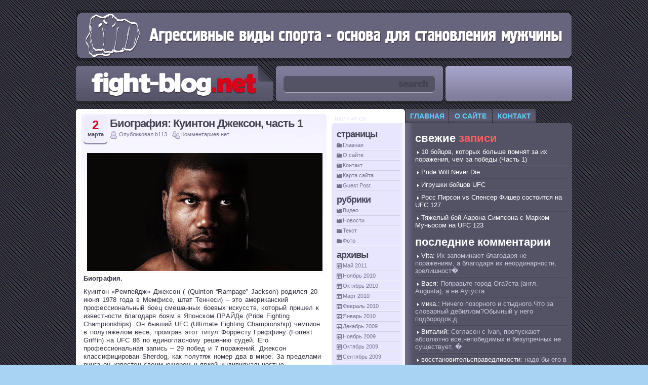

--- FILE ---
content_type: text/html; charset=utf-8
request_url: https://fight-blog.net/biografiya-quinton-jackson.html
body_size: 13542
content:
<!DOCTYPE html PUBLIC "-//W3C//DTD XHTML 1.0 Transitional//EN" "http://www.w3.org/TR/xhtml1/DTD/xhtml1-transitional.dtd">
<html xmlns="http://www.w3.org/1999/xhtml">

<head>
<meta http-equiv="Content-Type" content="text/html; charset=utf-8" />
<title>Биография: Куинтон Джексон | Fight Blog | UFC, MMA, Микс Файт (Mixfight), Бои Без Правил</title>
<meta http-equiv="Content-Type" content="text/html; charset=UTF-8" />
<meta name="robots" content="all" />
<link rel="stylesheet" type="text/css" href="https://fight-blog.net/wp-content/themes/acosmintech/style.css" />



<link rel="shortcut icon" href="https://fight-blog.net/wp-content/themes/acosmintech/favicon.ico" type="image/x-icon" />


<script type="text/javascript">
//<![CDATA[
if(typeof sIFR == "function"){
sIFR.replaceElement(named({sSelector:"#container #sidebar .sidecontent h1", sFlashSrc:"https://fight-blog.net/wp-content/themes/acosmintech/borisblack.swf", sColor:"#ffffff", sLinkColor:"#ffffff", sBgColor:"#545366", sHoverColor:"#ffffff", sWmode:"transparent" }));
};
if(typeof sIFR == "function"){
sIFR.replaceElement(named({sSelector:"#container #sidebar2content h1", sFlashSrc:"https://fight-blog.net/wp-content/themes/acosmintech/borisblack.swf", sColor:"#444352", sLinkColor:"#444352", sBgColor:"#e7e5ff", sHoverColor:"#444352", sWmode:"transparent"}));
};
//]]>
</script>

<!--[if IE 7]>
 <link rel="stylesheet" type="text/css" href="https://fight-blog.net/wp-content/themes/acosmintech/ie7.css" />
<![endif]-->



<link rel='index' title='Fight Blog | UFC, MMA, Микс Файт (Mixfight), Бои Без Правил' href='https://fight-blog.net/' />
<link rel='start' title='Федор Емельяненко. Как тренируются чемпионы' href='fedor-emelianenko-kak-treniruyutsya-chempioni.html' />
<link rel='prev' title='Результаты и видео WEC 39' href='rezultaty-i-video-wec-39.html' />
<link rel='next' title='Вандерлей Сильва хочет четвертый бой против Куинтона Джексона' href='wanderlei-silva-xochet-chetvertyj-boj-protiv-quinton-jackson.html' />


<!-- [247,407] -->
<meta name="description" content="Куинтон «Ремпейдж» Джексон ( (Quinton Rampage Jackson) родился 20 июня 1978 года в Мемфисе, штат Теннеси) – это американский профессиональный боец смешанных боевых искусств, который пришел к известности благодаря боям в Японском ПРАЙДе (Pride Fighting Championships)." />
<meta name="keywords" content="куинтон джексон quinton jackson video видео фото новости news fedor emelianenko федор емельяненко pride микс файт mixfight бои без правил единоборства fight sport спорт mma мма смешанные боевые искусства прайд ufc юфс blog блог k-1 affliction онлайн чемпион wec dream аффликшн дрим биография ,mma,pride,ufc,куинтон джексон (quinton jackson),смешанные единоборства" />

 <style type="text/css"> #panel_load {
 background:#fff;
 border:1px solid #ccc;
 opacity:1;
 padding:10px;
 position:fixed;
 left: 30px;
 top: 40px;
 color:#555;
 font-family:"Trebuchet MS",Arial,Helvetica,sans-serif;
 font-size:12px;
 text-align:center;
 z-index:100;
 box-shadow:5px 5px 5px -6px #000;
 -moz-box-shadow:5px 5px 5px -6px #000;
 -webkit-box-shadow:5px 5px 5px -6px #000;
 -khtml-box-shadow:5px 5px 5px -6px #000;
 -o-box-shadow:5px 5px 5px -6px #000;
 } </style> <link rel="stylesheet" type="text/css" href="https://fight-blog.net/wp-content/plugins/onebutton/onebutton.css" media="screen"/>



<?php // require_once($_SERVER['DOCUMENT_ROOT'].'/../head.php'); ?>

<body>
<div id="ad728"> <a href="https://fight-blog.net/"><img src="https://fight-blog.net/wp-content/themes/acosmintech/images/bannerad728.gif" alt="ad" /></a> </div>
<div id="header">
 <h1 class="logo"><a href="https://fight-blog.net/">
 Fight Blog | UFC, MMA, Микс Файт (Mixfight), Бои Без Правил <span></span></a></h1>
 <div class="search">
 <form method="get" action="https://fight-blog.net/">
 <input type="text" value="" name="s" class="searchformtop" />
 <input type="image" src="https://fight-blog.net/wp-content/themes/acosmintech/images/trans.png" class="gosearch" />
 </form>
 </div>
 <div class="rss">
 <p>

</p>

 </div>
</div>
<div id="container">

<div id="content">
 <div id="posts">
 <div class="post" id="post-1318">
 <ul class="info">
 <li class="left">
 <h2>
 2 </h2>
 <span>
 марта </span></li>
 <li class="right">
 <h1><a title="Постоянная ссылка на Биография: Куинтон Джексон, часть 1" href="biografiya-quinton-jackson.html" rel="bookmark">
 Биография: Куинтон Джексон, часть 1 </a></h1>
 <ul class="details">
 <li class="author">Опубликовал
 b113 </li>
 <li class="comments">
 Комментариев нет </li>
 </ul>
 </li>
 </ul>
 <div class="article"><?php // require($_SERVER['DOCUMENT_ROOT'].'/../before_content_ad.php'); ?>

 <p><img class="alignnone" title="Куинтон Джексон ( Quinton Rampage Jackson)" src="https://fight-blog.net/lh6/_7kZydQjEYlE/Sav-4AjKzYI/AAAAAAAAA7w/z4BHbc6sIkg/s800/quintonjacksonvt3.jpg" alt="Куинтон Джексон ( Quinton " width="465" height="233" /><br />
<strong>Биография.</strong></p>
<p>Куинтон «Ремпейдж» Джексон ( (Quinton &#8220;Rampage&#8221; Jackson) родился 20 июня 1978 года в Мемфисе, штат Теннеси) – это американский профессиональный боец смешанных боевых искусств, который пришел к известности благодаря боям в Японском ПРАЙДе (Pride Fighting Championships). Он бывший UFC (Ultimate Fighting Championship) чемпион в полутяжелом весе, проиграв этот титул Форресту Гриффину (Forrest Griffin) на UFC 86 по единогласному решению судей. Его профессиональная запись – 29 побед и 7 поражений. Джексон классифицирован Sherdog, как полутяж номер два в мире. За пределами ринга он известен своим юмором и яркой индивидуальностью.</p>
<p><span id="more-1318"></span></p>
<p><strong>Карьера в смешанных боевых искусствах</strong><br />
Имея происхождение из Мемфиса, штат США Теннеси, Куинтон «Ремпейдж» Джексон (Quinton &#8220;Rampage&#8221; Jackson) попробовал первый раз вкус боевого спорта, как борец высшей школы (Raleigh-Egypt High School), где его успешная карьера была подкреплена всеми государственными наградами. Первоначально Джексон намеревался продолжать карьеру в профессиональной борьбе после окончания высшей школы, но в конце концов прекратил напрягать силы в любительской карьере младшего колледжа, прежде чем открыл смешанные боевые искусства. Под впечатлением от успехов других борцов в MMA, Джексон решил попробовать свои собственные силы в этом спорте. Он установил впечатляющий результат в 11 побед и 1 поражение, проводя бои в разнообразных, но небольших по масштабу американских промоушенах, включая King of the Cage, Gladiator Challenge и Dangerzone.</p>
<p><strong>ПРАЙД (Pride Fighting Championships)</strong><br />
ПРАЙД принес ему настоящий успех в мире смешанных боевых искусств, а не его ранние успехи на родной земле. Войдя в 2001 году в ПРАЙД, как неизвестный сперва боец, Джексон встретился на PRIDE 15 против коллеги борца и японской суперзвезды Казуши Сакураба (Kazushi Sakuraba), который в то время был наиболее выдающимся местным бойцом. Джексон проиграл из-за удушающего сзади, но это выступление привлекло ПРАЙДовских фанатов и административное ведомство.</p>
<p>После победы над профессиональным борцом Александром Отсука (Alexander Otsuka) в бою Battlarts, Джексон бы приглашен назад на PRIDE 17, где он победил нокаутом партнера Отсуки по тренировкам, Юку Ишикава (Yuki Ishikawa). В следующем бою, Джексон был дисквалифицирован за случайный удар в пах коленом против Даиджиро Матсуи (Daijiro Matsui).</p>
<p>Затем Джексон продолжал наносить поражения Масааки Сатаке (Masaaki Satake), Игорю Вовчанчину (Igor Vovchanchyn), Кевину Ренделману (Kevin Randleman) и Михаилу Илюхину (Mikhail Illoukhine) в успешных ПРАЙД схватках. Он также сделал набеги в кикбоксинг, где победил пару раз кикбоксера Кирилла Абиди (Cyril Abidi) по правилам K-1. В 2002 году, когда ПРАЙД и К-1 менялись талантами, Джексона отправили драться с Абиди по правилам К-1. Первая схватка между Кириллом и Куинтоном была 14 июля 2002 года. Многие ожидали, что Джексона дикий стиль ударов не пройдет на К-1 ринге, полагая, что он будет оставлен позади таким дисциплинированным бойцом и ударником, как Абиди. Вместо этого, Джексон сокрушил Абиди с ударом гонга, и отправил в нокдаун Кирилла меньше, чем за минуту. Затем провел жесткий хитрый правый в подбородок Абиди, нокаутировав его только на 1:55 первого раунда.</p>
<p>Позже в этом году, Абиди хотел доказать, что его поражение необученному Джексону было не более, чем счастливая случайность, и встретился с ним в канун Нового Года на событии Inoki Bom-Ba-Ye, и снова по правилам К-1. Джексон дал повод для критики остальным людям, когда один раз победил Абиди, в этот раз дал повод не быстрым нокаутом, но по явному решению судей. Это был последний кикбоксинг-набег Джексона, так как он полностью вернулся на ММА соревнования после второй победы над Абиди.</p>
<p>Примерно в это время, Джексон начал заявлять свои намерения захватить титул ПРАЙДа в среднем весе у Вандерлея Сильвы. В первом туре Pride&#8217;s 2003 Middleweight Grand Prix, Джексон победил Murilo Bustamante разделенным решением судей. Три месяца спустя, Куинтон нанес поражение UFC бойцу Чаку Лидделлу (Chuck Liddell) в полуфинале турнира Pride Final Conflict 2003. Угол Лидделла остановил этот бой. Этот бой приблизил его к финальной схватке с Сильвой на этом турнире. Джексон дрался за первенство против Сильвы в бою, который назвали боем года различные ММА средства массовой информации. После перевода Вандерлея Сильвы в партер и нарушения, рефери поднял бойцов в стойку и затем Джексон был потрясен серией ударов коленями в голову (TKO).</p>
<p>Куинтон продолжил побеждать в ПРАЙДе таких бойцов, как Ikuhisa Minowa и Рикардо Арона (Ricardo Arona), закончив схватку мощным слэмом (slam) в бою против Рикардо и отправив его в нокаут, когда Арона захватил Джексона в очень крепкий удушающий треугольником.</p>
<p>До реванша с Сильвой, Джексон, известный своей дерзкой славой, сделал объявление о своем переходе в христианство. В бою Джексон сбил с ног Сильву в первом раунде и позже проводил тейкдауны, которые привели к серии коленями и локтями в конце раунда. Джексон провел другой тейкдаун во втором раунде, но Сильва вырвался в стойку и отправил в нокаут Джексона с помощью ударов коленями в голову во второй раз.</p>
<p>Следующие два боя Джексона были против партнеров Сильвы по тренировкам (Chute Boxe). Он выиграл разделенным решением в бою против Murilo &#8220;Ninja&#8221; Rua, но проиграл младшему брату Маурицио Руа (Mauricio Rua) согласно техническому нокауту (ТКО) в Pride&#8217;s 2005 Middleweight Grand Prix, где Руа сломал Куинтону несколько ребер в начале боя и победил футбольным ударом в голову Джексона.</p>
<p>Джексона выругали его тренеры после проигрыша Маурицио Руа. Вскоре после этого, Джексон связался с ветераном бокса и ММА тренером Juanito Ibarra, который увидел потенциал в Джексона природных способностях, но оценил его нечестивую репутацию, как гибель. После короткого разговора Джексон доверился Juanito Ibarra, обрел веру , а также организаторское и тренировочное направление своей карьеры.</p>
<p>Затем Куинтон заработал победы над Hirotaka Yokoi и Yoon Dong-Sik, перед тем, как покинул ПРАЙД.</p>
<p><strong>После Прайда (Pride)</strong><br />
16 мая 2006 года, World Fighting Alliance объявил, что Джексон подписан на мульти-бойцовский договор. Он победил Мэтта Линдланда разделенным решением на «WFA: King of the Streets» 22 июля 2006 года. «Он хороший боец», сказал Джексон. «Я тяжело тренировался. Он Олимпийский серебряный медалист. Поэтому столько уважения к нему. Я знал, что должен был довести его». Матч оказался жестким для уроженца Мемфиса, который был пойман на удушающий (guillotine choke) дважды. Куинтону удалось выбраться из удушающего оба раза и сделать слэм (slam) Линдланду несколько раз, прежде чем рассечь ему переносицу во время партера (ground and pound) на пути к победе.</p>
<p><strong>UFC карьера</strong><br />
11 декабря 2006 года, Зуффа (Zuffa), компания-учредитель UFC, объявила, что приобрела избранные активы у World Fighting Alliance, который прекратил работу, как участник их договора купли-продажи. WFA контракт Джексона был одним из тех приобретенных активов.</p>
<p>В интервью программы UFC «Inside the UFC», Джексон сказал, что это финальное время для него, чтобы вступить в организацию, и он не был там до этого из-за дружбы с UFC бойцом Тито Ортизом. Джексон сказал это, потому что Ортиз был одной из крупных звезд в UFC, и оба бойца были в одной весовой категории, он не хотел мешать.</p>
<p>Джексон дебютировал на UFC 67, где нокаутировал Марвина Истмана (Marvin Eastman), отомстив за проигрыш, когда только начинал карьеру в микс файте.</p>
<p>На UFC 71, 26 мая 2007 года, Джексон встретился с чемпионом полутяжелого веса Чаком Лидделлом (Chuck Liddell) в титульном реванше боя ПРАЙД за 2003 год. Приблизительно 90 секунд в первом раунде, и Джексон споймал Лидделла правым хуком в челюсть, который отправил Чака на маты, после чего Джексон избивал его до остановки рефери на 1:53, чтобы завоевать UFC титул полутяжа.</p>
<p>Затем Куинтон нанес поражение чемпиону Прайда во втором среднем весе Дену Хендерсону (Dan Henderson) на UFC 75, 8 сентября 2007 год, Лондон, Англия. Согласно единогласному решению, чтобы объединить два титула организаций.</p>
<p>После пребывания на «The Ultimate Fighter» и титульного боя с Форрестом Гриффином (Forrest Griffin), следующий бой Джексона был против Вандерлея Сильвы (Wanderlei Silva), единственного человека, который побил Куинтона дважды. Джексон отомстил за прошлые поражения, нокаутировав Сильву левым хуком на 3:21 в первом раунде. За эту убедительную победу он получил награду «Лучший нокаут вечера».</p>
<p><strong>The Ultimate Fighter 7</strong><br />
9 декабря 2007 года было объявлено Даной Уайт (Dana White) на шоу «Spike TV&#8217;s Video Game Awards», что Джексон будет одним из двух тренеров на «The Ultimate Fighter 7». В конце сезона, Джексон дрался с другим тренером, и претендентом номер один, Форрестом Гриффином (Forrest Griffin) на UFC 86. Во время шоу Джексон показал свой характер после того, как его бойцы несколько раз проиграли команде Форреста. В полуфинал попало только два первоначальных бойца Джексона, в то время как у Форреста было 6 бойцов, которые продвинулись. В финальном отборе команды Гриффина, Amir Sadollah побил топового бойца из команды Джексона C.B. Dollaway, с помощью болевого (armbar) в первом раунде.</p>
<p>5 июля 2008 года, он дрался с Гриффином за титул в полутяжелом весе на UFC 86. В первом раунде боя Куинтон пошатнул Гриффина двумя крепкими ударами, и вскоре после этого сделал ему нокдаун. Сила Джексона оказалась проблематичной для молодого Гриффина, так как Куинтон последовательно преследовал его в продолжение боя. В отличие от этого, Гриффин поднимал темп боя от начала и до конца, и оставался гораздо более агрессивным, чем Джексон в течение второго раунда, подключая многочисленные удары ногами, партер (mount), и проводя удары локтями в голову. В последних раундах Джексону удалось сделать тейкдаун дважды и навязать свою игру в партере, и даже осуществить свою характерную мощную бомбу. Многие обратили внимание, как Джексон показывал явный дискомфорт вследствие ударов ногами. Следующие три раунда были описаны Sherdog, как «отчасти не имеющие важных событий», поиски Джексона как бы нокаутировать, пока Гриффин выбрасывал какие мог длинные джебы, ноги и удары в корпус. Гриффину присудили победу разделенным решением со счетом 46-48, 46-48 и 46-49. Многие посчитали это неожиданным поражением. После боя, оба, Гриффин и его тренер Ренди Кутюр (Randy Couture) высказались, что они думали бой был равным. И тренер Джексона, Хуанито Ибарра (Juanito Ibarra), планировал возразить против разделенного решения с Государственной спортивной комиссией города Невады (Nevada State Athletic Commission). Однако, после разговора с комиссией по поводу жалобы, он решил не подавать документы, потому что ему сказали, что даже если счет судей будет изменен к его удовлетворению, бой все еще имеет результат в пользу выигрыша Гриффина большинством судей. Вскоре после боя, Куинтон уволил своего давнего тренера/менеджера Ибарру. Были переговоры по поводу ближайшего реванша после этого боя.</p>
<p><em>Продолжение следует&#8230;</em></p>
<?php // require($_SERVER['DOCUMENT_ROOT'].'/../after_content_ad.php'); ?><div class="onebutton"><img class="atb" src="https://fight-blog.net/wp-content/plugins/onebutton/bookmarks.png" alt="Добавить в закладки" title="Добавить в закладки"/><!--[if lte IE 6]><a href="#" class="obie"><table><tbody><tr><td><![endif]-->
<!--[if lte IE 6]></td></tr></tbody></table></a><![endif]--></div>
 <div class="tags">
 <span>Метки:</span> <a href="tag/mma.html" rel="tag">MMA</a>, <a href="tag/pride.html" rel="tag">PRIDE</a>, <a href="tag/ufc.html" rel="tag">UFC</a>, <a href="tag/quinton-jackson.html" rel="tag">Куинтон Джексон (Quinton Jackson)</a>, <a href="tag/smeshannye-edinoborstva.html" rel="tag">Смешанные единоборства</a><br /> <span>Рубрика:</span>
 <a href="category/tekst.html" title="Просмотреть все записи в Текст" rel="category tag">Текст</a>
 </div>
 </div>

 <div id="ad468">

 </div>
 <h4>Похожие записи:</h4>
 <li><a href="wanderlei-silva-xochet-chetvertyj-boj-protiv-quinton-jackson.html" rel="bookmark" title="Permanent Link: Вандерлей Сильва хочет четвертый бой против Куинтона Джексона">Вандерлей Сильва хочет четвертый бой против Куинтона Джексона</a></li><li><a href="quinton-jackson-otdajte-mne-moj-poyas-obratno.html" rel="bookmark" title="Permanent Link: Куинтон Джексон: «Отдайте мне мой пояс обратно»">Куинтон Джексон: «Отдайте мне мой пояс обратно»</a></li><li><a href="quinton-jackson-vybyvaet.html" rel="bookmark" title="Permanent Link: Куинтон Джексон выбывает">Куинтон Джексон выбывает</a></li><li><a href="quinton-jackson-schitaet-lyoto-machida-skuchnym.html" rel="bookmark" title="Permanent Link: Куинтон Джексон считает Лиото Мачиду скучным">Куинтон Джексон считает Лиото Мачиду скучным</a></li><li><a href="biografiya-quinton-jackson-chast-2-zaklyuchitelnaya.html" rel="bookmark" title="Permanent Link: Биография: Куинтон Джексон, часть 2 заключительная">Биография: Куинтон Джексон, часть 2 заключительная</a></li> <div id="comments">

 <!-- If comments are closed. -->
<p class="nocomments">Комментирование закрыто.</p>
</div>
<h6 class="formbot"></h6>
 </div>
 </div>
 <div id="sidebar2">
 <!-- don't delete this -->
 <h6 class="btop"></h6>
 <!-- don't delete this end-->
 <div id="sidebar2content">
 <h1>страницы</h1>
 <ul>
 <li><a href="https://fight-blog.net/">Главная</a></li>
 <li class="page_item page-item-2"><a href="about.html">О сайте</a></li>
<li class="page_item page-item-60"><a href="kontakt.html">Контакт</a></li>
<li class="page_item page-item-726"><a href="karta-sajta.html">Карта сайта</a></li>

<li class="page_item page-item-727"><a href="https://fight-blog.net/guest-post.html">Guest Post</a></li>
</ul>
 <h1>рубрики</h1>
 <ul>
 <li class="cat-item cat-item-3"><a href="category/video.html" title="Просмотреть все записи в рубрике Видео">Видео</a>
</li>
 <li class="cat-item cat-item-1"><a href="category/news.html" title="Просмотреть все записи в рубрике Новости">Новости</a>
</li>
 <li class="cat-item cat-item-18"><a href="category/tekst.html" title="Просмотреть все записи в рубрике Текст">Текст</a>
</li>
 <li class="cat-item cat-item-13"><a href="category/foto.html" title="Просмотреть все записи в рубрике Фото">Фото</a>
</li>
 </ul>
 <h1>архивы</h1>
 <ul class="archives">
 <li><a href='2011/05.html' title='Май 2011'>Май 2011</a></li>
 <li><a href='2010/11.html' title='Ноябрь 2010'>Ноябрь 2010</a></li>
 <li><a href='2010/10.html' title='Октябрь 2010'>Октябрь 2010</a></li>
 <li><a href='2010/03.html' title='Март 2010'>Март 2010</a></li>
 <li><a href='2010/02.html' title='Февраль 2010'>Февраль 2010</a></li>
 <li><a href='2010/01.html' title='Январь 2010'>Январь 2010</a></li>
 <li><a href='2009/12.html' title='Декабрь 2009'>Декабрь 2009</a></li>
 <li><a href='2009/11.html' title='Ноябрь 2009'>Ноябрь 2009</a></li>
 <li><a href='2009/10.html' title='Октябрь 2009'>Октябрь 2009</a></li>
 <li><a href='2009/09.html' title='Сентябрь 2009'>Сентябрь 2009</a></li>
 <li><a href='2009/08.html' title='Август 2009'>Август 2009</a></li>
 <li><a href='2009/07.html' title='Июль 2009'>Июль 2009</a></li>
 <li><a href='2009/06.html' title='Июнь 2009'>Июнь 2009</a></li>
 <li><a href='2009/05.html' title='Май 2009'>Май 2009</a></li>
 <li><a href='2009/04.html' title='Апрель 2009'>Апрель 2009</a></li>
 <li><a href='2009/03.html' title='Март 2009'>Март 2009</a></li>
 <li><a href='2009/02.html' title='Февраль 2009'>Февраль 2009</a></li>
 <li><a href='2009/01.html' title='Январь 2009'>Январь 2009</a></li>
 <li><a href='2008/12.html' title='Декабрь 2008'>Декабрь 2008</a></li>
 </ul>

 <ul></ul>
 </div>
 <!-- don't delete this -->
 <h6 class="bbot"></h6>
 <!-- don't delete this end-->
</div>
 <h6 class="conbot"></h6>
</div>
<div id="sidebar">
 <ul class="nav">
 <li><a href="https://fight-blog.net/">Главная</a></li>
 <li><a href="https://fight-blog.net/bout.html">О сайте</a></li>
 <li><a href="https://fight-blog.net/kontakt.html">Контакт</a></li>
 </ul>
 <!-- don't delete this -->
 <h6 class="btop"></h6>
 <!-- don't delete this end -->
 <div class="sidecontent"><?php // require($_SERVER['DOCUMENT_ROOT'].'/../sidebar_ad.php'); ?> <h1>свежие <span>записи</span></h1>
 <ul>
 <li><a href="10-bojcov-kotoryx-bolshe-pomnyat-za-ix-porazheniya-chem-za-pobedy-chast-1.html" rel="bookmark" title="Permanent Link: 10 бойцов, которых больше помнят за их поражения, чем за победы (Часть 1)">10 бойцов, которых больше помнят за их поражения, чем за победы (Часть 1)</a></li><li><a href="pride-will-never-die.html" rel="bookmark" title="Permanent Link: Pride Will Never Die">Pride Will Never Die</a></li><li><a href="igrushki-bojcov-ufc.html" rel="bookmark" title="Permanent Link: Игрушки бойцов UFC">Игрушки бойцов UFC</a></li><li><a href="ross-pirson-vs-spenser-fisher-sostoitsya-na-ufc-127.html" rel="bookmark" title="Permanent Link: Росс Пирсон vs Спенсер Фишер состоится на UFC 127">Росс Пирсон vs Спенсер Фишер состоится на UFC 127</a></li><li><a href="tyazhelyj-boj-aarona-simpsona-s-markom-munosom-na-ufc-123.html" rel="bookmark" title="Permanent Link: Тяжелый бой Аарона Симпсона с Марком Муньосом на UFC 123">Тяжелый бой Аарона Симпсона с Марком Муньосом на UFC 123</a></li> </ul>
 <h1>последние комментарии</h1>
 <ul>
 <li>
 <a href="10-bojcov-kotoryx-bolshe-pomnyat-za-ix-porazheniya-chem-za-pobedy-chast-1.html#comment-2101">Vita:</a>
 Их запоминают благодаря не поражениям, а благодаря их неординарности, зрелишност� </li>
 <li>
 <a href="bio-cole-miller.html#comment-2078">Вася:</a>
 Поправьте город Ога?ста (англ. Augusta), а не Аугуста. </li>
 <li>
 <a href="samye-pozornye-nokauty-v-istorii-mma.html#comment-2077">мика.:</a>
 Ничего позорного и стыдного.Что за словарный дебилизм?Обычный у него подбородок,д </li>
 <li>
 <a href="samye-pozornye-nokauty-v-istorii-mma.html#comment-2071">Виталий:</a>
 Согласен с ivan, пропускают абсолютно все,непобедимых и безупречных не существует, � </li>
 <li>
 <a href="georges-st-pierre-vazelinovyj-boec-chast-2.html#comment-2065">восстановительсправедливости:</a>
 надо бы его в жопу, пусть и с вазелином... </li>
 </ul>
 <h1>самое популярное</h1>
 <ul>
 <li><a href="mirko-krokop-mirko-cro-cop-ujdet-iz-mma-v-2009.html" title="Мирко КроКоп (Mirko Cro Cop) уйдет из MMA в 2009?">Мирко КроКоп (Mirko Cro Cop) уйдет из MMA в 2009?</a> (63)</li><li><a href="pyat-luchih-boev-fedora-emelianenko-po-versii-sherdogcom.html" title="Пять лучших боев Федора Емельяненко по версии Sherdog.com">Пять лучших боев Федора Емельяненко по версии Sherdog.com</a> (26)</li><li><a href="dana-white-ya-xotel-by-videt-fedora-emelianenko-v-ufc.html" title="Дана Уайт: «Я хотел бы видеть Федора Емеляненко в UFC» ">Дана Уайт: «Я хотел бы видеть Федора Емеляненко в UFC» </a> (18)</li><li><a href="fedor-emelyanenko-proigral-fabricio-verdumu.html" title="Федор Емельяненко проиграл Фабрицио Вердуму">Федор Емельяненко проиграл Фабрицио Вердуму</a> (11)</li><li><a href="samye-pozornye-nokauty-v-istorii-mma.html" title="Самые позорные нокауты в истории ММА">Самые позорные нокауты в истории ММА</a> (8)</li> </ul>
 <h1>организации mma</h1> <div class="textwidget"><ul>

<li>
<a href="tag/bellator.html" target="_blank">Bellator</a>
</li>

<li>
<a href="tag/dream.html" target="_blank">DREAM</a>
</li>

<li>
<a href="tag/pride.html" target="_blank">PRIDE</a>
</li>

<li>
<a href="tag/strikeforce.html" target="_blank">Strikeforce</a>
</li>


<li>
<a href="tag/ufc.html" target="_blank">UFC</a>
</li>

<li>
<a href="tag/wec.html" target="_blank">WEC</a>
</li>
</ul></div><?php // require_once($_SERVER['DOCUMENT_ROOT'].'/../sidebar.php'); ?>
 <h1>Метки</h1><div><a href='tag/affliction.html' class='tag-link-44' title='9 записей' rel="tag" style='font-size: 8.0393258426966pt;'>Affliction</a>
<a href='tag/dream.html' class='tag-link-54' title='11 записей' rel="tag" style='font-size: 8.1179775280899pt;'>DREAM</a>
<a href='tag/mma.html' class='tag-link-22' title='364 записи' rel="tag" style='font-size: 22pt;'>MMA</a>
<a href='tag/pride.html' class='tag-link-19' title='20 записей' rel="tag" style='font-size: 8.4719101123596pt;'>PRIDE</a>
<a href='tag/strikeforce.html' class='tag-link-109' title='11 записей' rel="tag" style='font-size: 8.1179775280899pt;'>Strikeforce</a>
<a href='tag/ufc.html' class='tag-link-17' title='255 записей' rel="tag" style='font-size: 17.713483146067pt;'>UFC</a>
<a href='tag/wec.html' class='tag-link-52' title='25 записей' rel="tag" style='font-size: 8.6685393258427pt;'>WEC</a>
<a href='tag/anderson-silva-anderson-silva.html' class='tag-link-40' title='29 записей' rel="tag" style='font-size: 8.8258426966292pt;'>Андерсон Силва (Anderson Silva)</a>
<a href='tag/andrej-arlovskij-andrei-arlovski.html' class='tag-link-28' title='24 записи' rel="tag" style='font-size: 8.6292134831461pt;'>Андрей Арловский (Andrei Arlovski)</a>
<a href='tag/bidzhej-penn-bj-penn.html' class='tag-link-34' title='49 записей' rel="tag" style='font-size: 9.6123595505618pt;'>БиДжей Пенн (B.J. Penn)</a>
<a href='tag/biografiya.html' class='tag-link-32' title='41 запись' rel="tag" style='font-size: 9.2977528089888pt;'>Биография</a>
<a href='tag/brok-lesnar-brock-lesnar.html' class='tag-link-61' title='10 записей' rel="tag" style='font-size: 8.0786516853933pt;'>Брок Леснар (Brock Lesnar)</a>
<a href='tag/vanderlej-silva-wanderlei-silva.html' class='tag-link-27' title='19 записей' rel="tag" style='font-size: 8.4325842696629pt;'>Вандерлей Сильва (Wanderlei Silva)</a>
<a href='tag/vitor-belfort-vitor-belfort.html' class='tag-link-36' title='9 записей' rel="tag" style='font-size: 8.0393258426966pt;'>Витор Белфорт (Vitor Belfort)</a>
<a href='tag/dana-uajt-dana-white.html' class='tag-link-41' title='24 записи' rel="tag" style='font-size: 8.6292134831461pt;'>Дана Уайт (Dana White)</a>
<a href='tag/demian-majya-demian-maia.html' class='tag-link-73' title='12 записей' rel="tag" style='font-size: 8.1573033707865pt;'>Демиан Майя (Demian Maia)</a>
<a href='tag/dan-henderson.html' class='tag-link-25' title='10 записей' rel="tag" style='font-size: 8.0786516853933pt;'>Ден Хендерсон (Dan Henderson)</a>
<a href='tag/dzho-stivenson-joe-stevenson.html' class='tag-link-59' title='10 записей' rel="tag" style='font-size: 8.0786516853933pt;'>Джо Стивенсон (Joe Stevenson)</a>
<a href='tag/dzhosh-koshchek-josh-koscheck.html' class='tag-link-55' title='13 записей' rel="tag" style='font-size: 8.1966292134831pt;'>Джош Кошчек (Josh Koscheck)</a>
<a href='tag/diego-sanchez-diego-sanchez.html' class='tag-link-57' title='18 записей' rel="tag" style='font-size: 8.3932584269663pt;'>Диего Санчез (Diego Sanchez)</a>
<a href='tag/zhorzh-sen-per-georges-st-pierre.html' class='tag-link-33' title='49 записей' rel="tag" style='font-size: 9.6123595505618pt;'>Жорж Сен-Пьер (Georges St. Pierre)</a>
<a href='tag/kejt-dzhardin-keith-jardine.html' class='tag-link-45' title='15 записей' rel="tag" style='font-size: 8.2752808988764pt;'>Кейт Джардин (Keith Jardine)</a>
<a href='tag/kenni-florian-kenny-florian.html' class='tag-link-56' title='9 записей' rel="tag" style='font-size: 8.0393258426966pt;'>Кенни Флориан (Kenny Florian)</a>
<a href='tag/quinton-jackson.html' class='tag-link-23' title='31 запись' rel="tag" style='font-size: 8.9044943820225pt;'>Куинтон Джексон (Quinton Jackson)</a>
<a href='tag/lioto-machida-lyoto-machida.html' class='tag-link-39' title='18 записей' rel="tag" style='font-size: 8.3932584269663pt;'>Лиото Мачида (Lyoto Machida)</a>
<a href='tag/majk-braun-mike-brown.html' class='tag-link-53' title='12 записей' rel="tag" style='font-size: 8.1573033707865pt;'>Майк Браун (Mike Brown)</a>
<a href='tag/mauricio-rua-mauricio-rua.html' class='tag-link-31' title='16 записей' rel="tag" style='font-size: 8.314606741573pt;'>Маурисио Руа (Mauricio Rua)</a>
<a href='tag/migel-torres-miguel-torres.html' class='tag-link-86' title='9 записей' rel="tag" style='font-size: 8.0393258426966pt;'>Мигель Торрес (Miguel Torres)</a>
<a href='tag/mirko-krokop.html' class='tag-link-21' title='17 записей' rel="tag" style='font-size: 8.3539325842697pt;'>Мирко Крокоп (Mirko Crocop)</a>
<a href='tag/nik-diaz-nick-diaz.html' class='tag-link-88' title='9 записей' rel="tag" style='font-size: 8.0393258426966pt;'>Ник Диаз (Nick Diaz)</a>
<a href='tag/nejt-markvard-nate-marquardt.html' class='tag-link-68' title='12 записей' rel="tag" style='font-size: 8.1573033707865pt;'>Нэйт Марквардт (Nate Marquardt)</a>
<a href='tag/rashad-evans-rashad-evans.html' class='tag-link-77' title='10 записей' rel="tag" style='font-size: 8.0786516853933pt;'>Рашад Эванс (Rashad Evans)</a>
<a href='tag/ring-devushki.html' class='tag-link-42' title='16 записей' rel="tag" style='font-size: 8.314606741573pt;'>Ринг-девушки</a>
<a href='tag/rich-franklin-rich-franklin.html' class='tag-link-29' title='12 записей' rel="tag" style='font-size: 8.1573033707865pt;'>Рич Франклин (Rich Franklin)</a>
<a href='tag/smeshannye-edinoborstva.html' class='tag-link-11' title='359 записей' rel="tag" style='font-size: 21.803370786517pt;'>Смешанные единоборства</a>
<a href='tag/tales-lejtes-thales-leites.html' class='tag-link-46' title='13 записей' rel="tag" style='font-size: 8.1966292134831pt;'>Талес Лейтес (Thales Leites)</a>
<a href='tag/tiago-silva-thiago-silva.html' class='tag-link-38' title='8 записей' rel="tag" style='font-size: 8pt;'>Тиаго Сильва (Thiago Silva)</a>
<a href='tag/tito-ortiz-tito-ortiz.html' class='tag-link-37' title='9 записей' rel="tag" style='font-size: 8.0393258426966pt;'>Тито Ортиз (Tito Ortiz)</a>
<a href='tag/uilson-guvejya-wilson-gouveia.html' class='tag-link-67' title='8 записей' rel="tag" style='font-size: 8pt;'>Уилсон Гувейя (Wilson Gouveia)</a>
<a href='tag/fedor-emelyanenko.html' class='tag-link-4' title='52 записи' rel="tag" style='font-size: 9.7303370786517pt;'>Федор Емельяненко (Fedor Emelianenko)</a>
<a href='tag/forrest-griffin-forrest-griffin.html' class='tag-link-79' title='13 записей' rel="tag" style='font-size: 8.1966292134831pt;'>Форрест Гриффин (Forrest Griffin)</a>
<a href='tag/frenk-mir-frank-mir.html' class='tag-link-62' title='8 записей' rel="tag" style='font-size: 8pt;'>Фрэнк Мир (Frank Mir)</a>
<a href='tag/chak-liddell-chuck-liddell.html' class='tag-link-24' title='22 записи' rel="tag" style='font-size: 8.5505617977528pt;'>Чак Лидделл (Chuck Liddell)</a>
<a href='tag/shejn-karvin-shane-carwin.html' class='tag-link-48' title='8 записей' rel="tag" style='font-size: 8pt;'>Шейн Карвин (Shane Carwin)</a>
<a href='tag/yumor.html' class='tag-link-15' title='14 записей' rel="tag" style='font-size: 8.2359550561798pt;'>Юмор</a></div>
<ul></ul>
 </div>

 <!-- don't delete this -->
 <h6 class="bbot">
</h6>
 <!-- don't delete this end -->
</div>
</div>
<div id="footer">
 <div class="con">
 <div class="credits">
 <div class="owner">

 <ul>
 <li style="background:none;"><a href="https://fight-blog.net/">Home</a></li>
 <li class="page_item page-item-2"><a href="about.html">О сайте</a></li>
<li class="page_item page-item-60"><a href="kontakt.html">Контакт</a></li>
<li class="page_item page-item-726"><a href="karta-sajta.html">Карта сайта</a></li>

 </ul>



 <br />
 <span>&copy; <?php echo date('Y'); ?> <a href="https://fight-blog.net/">Fight Blog | UFC, MMA, Микс Файт (Mixfight), Бои Без Правил </a></span></div>


 <div class="cred">

 <span>Локализация: wpbot</span>
 <!-- Пожалуйста, не удаляйте. -->

 </div>
 </div>
 </div>
</div>



<?php // require_once($_SERVER['DOCUMENT_ROOT'].'/../foot.php'); ?><script defer src="https://static.cloudflareinsights.com/beacon.min.js/vcd15cbe7772f49c399c6a5babf22c1241717689176015" integrity="sha512-ZpsOmlRQV6y907TI0dKBHq9Md29nnaEIPlkf84rnaERnq6zvWvPUqr2ft8M1aS28oN72PdrCzSjY4U6VaAw1EQ==" data-cf-beacon='{"version":"2024.11.0","token":"03582894b43c45bc8a5240dbbdc08889","r":1,"server_timing":{"name":{"cfCacheStatus":true,"cfEdge":true,"cfExtPri":true,"cfL4":true,"cfOrigin":true,"cfSpeedBrain":true},"location_startswith":null}}' crossorigin="anonymous"></script>
</html><!-- hyper cache: 7b685dc15f646b8adfdb0e6c11ba3cda -->

--- FILE ---
content_type: text/css; charset=utf-8
request_url: https://fight-blog.net/wp-content/themes/acosmintech/style.css
body_size: 3184
content:
/*  
Theme Name: ACOSMINTECH
Theme URI: https://www.acosmin.com.com/
Description: ACOSMINTECH is a free wordpress theme 
Version: v1
Author: Alexandru Cosmin
Author URI: https://www.acosmin.com/
*/

body, div, dl, dt, dd, ul, ol, li, h1, h2, h3, h4, h5, h6, pre, form, fieldset, input, p, blockquote, th, td {
	margin:0;
	padding:0;
}
table {
	border-collapse:collapse;
	border-spacing:0;
}
fieldset, img {
	border:0;
}
address, caption, cite, code, dfn, em, strong, th, var {
	font-style:normal;
	font-weight:normal;
}
ol {
	margin:0;
	padding:0;
	list-style-type:decimal;
}
ul {
	margin:0;
	padding:0;
	list-style-type:none;
}
caption, th {
	text-align:left;
}
h1, h2, h3, h4, h5, h6 {
	font-size:100%;
}

img.alignleft {
float:left;
margin-right:10px;
margin-bottom:5px;
}
/*----------------------------------------------- START -------------------------------------------------*/

body {
	background:#a8d3f3 url(images/background.gif) repeat top left;
	font-family:Verdana, Arial, Helvetica, sans-serif;
	font-size:13px;
}
/*----------------------------------------------- HEADER -------------------------------------------------*/

#ad728 {
	width:980px;
	height:95px;
	background: url(images/ad728.png) no-repeat top left;
	padding:5px 0px 0px 0px;
	margin:20px auto 10px auto;
	text-align:center;
}
#header {
	width:980px;
	height:75px;
	padding:0px;
	margin:0px auto 10px auto;
}
#header .logo {
	position:relative;
	width:390px;
	height:75px;
	padding:0px;
	margin:0px;
	overflow:hidden;
	float:left;
	text-indent:-9999px;
}
#header .logo span {
	position:absolute;
	width:390px;
	height:75px;
	left:0;
	top:0;
	margin:0;
	background:url(images/logo.png) no-repeat;
}
#header .search {
	float:left;
	width:330px;
	height:75px;
	background: url(images/search.png) no-repeat top left;
	margin:0px 0px 0px 5px;
}
#header .search .searchformtop {
	font-family:Verdana, Arial;
	font-size:20px;
	font-weight:bold;
	border:none;
	background:none;
	padding:4px;
	color:#fff;
	margin:20px 0px 0px 20px;
	float:left;
	width:212px;
}
#header .search input.gosearch {
	width: 66px;
	height: 32px;
	background: url(images/searchon.png) no-repeat;
	margin:20px 0px 0px 0px;
	float:left;
}
#header .search input.gosearch:hover {
	background: url(images/searchon.png) no-repeat 0 -32px;
	margin:20px 0px 0px 0px;
}
#header .rss {
	float:left;
	width:245px;
	height:65px;
	background: url(images/rssback.png) no-repeat top left;
	margin:0px 0px 0px 5px;
	padding:10px 0px 0px 5px;
	font-family:Verdana, Arial, Helvetica, sans-serif;
	font-size:12px;
	color:#444352;
}
#header .rss p {
	margin:0px 0px 0px 10px;
	padding:0px;
	clear:both;
}
#header .rss ul {
	float:left;
	list-style:none;
	padding:0px;
	margin:0px 0px 5px 0px;
	width:240px;
	clear:both;
}
#header .rss ul li {
	float:left;
	display:inline;
	font-family:Geneva, Arial, Helvetica, sans-serif;
	font-size:14px;
	color:#FFFFFF;
	font-weight:bold;
	padding:0px 0px 0px 15px;
	background: url(images/rss.png) no-repeat top left;
	letter-spacing:-1px;
	margin:0px 0px 0px 10px;
}
#header .rss ul li a, #header .rss ul li a:visited {
	text-decoration:none;
	color:#FFFFFF;
}
#header .rss ul li a:hover {
	text-decoration:none;
	color:#444352
}
/*----------------------------------------------- CONTAINER -------------------------------------------------*/

#container {
	width:980px;
	overflow:hidden;
	margin:0 auto;
}
.sIFR-flash {
	visibility: visible !important;
}
.sIFR-replaced {
	visibility: visible !important;
}
span.sIFR-alternate {
	position: absolute;
	left: 0;
	top: 0;
	width: 0;
	height: 0;
	display: block;
	overflow: hidden;
	margin: 0;
}
/*----------------------------------------------- SIDEBAR -------------------------------------------------*/

#sidebar {
	width:330px;
	margin:0 auto;
	float:right;
	padding:0px;
}
#sidebar .nav {
	width:330px;
	height:28px;
	list-style:none;
	margin:0px;
	padding:0px;
}
#sidebar .nav li {
	width:85px;
	height:22px;
	float:left;
	display:inline;
	background: url(images/nav.png) no-repeat top left;
	margin:0px 0px 0px 1px;
	font-family:Geneva, Arial, Helvetica, sans-serif;
	font-size:14px;
	font-weight:bold;
	text-transform:uppercase;
	color:#5fcefe;
	text-align:center;
	padding:6px 0px 0px 0px;
}
#sidebar .nav li a, #sidebar .nav li a:visited {
	text-decoration:none;
	color:#5fcefe;
}
#sidebar .nav li a:hover {
	text-decoration:none;
	color:#FFFFFF;
}
#sidebar .btop {
	width:330px;
	height:8px;
	border:none;
	background: url(images/sidecornertop.png) no-repeat top left;
	margin:0px;
	padding:0px;
}
#sidebar .bbot {
	width:330px;
	height:15px;
	border:none;
	background: url(images/sidecornerbot.png) no-repeat top left;
	margin:0px;
	padding:0px;
}
#sidebar .sidecontent {
	width:300px;
	overflow:hidden;
	padding:2px 10px 10px 20px;
	margin:0px;
	background: url(images/sidecontent.png) repeat-y top center;
}
#sidebar .sidecontent h1 {
	font-family:Geneva, Arial, Helvetica, sans-serif;
	font-weight:bold;
	color:#FFFFFF;
	font-size:22px;
	padding:0px;
	margin:5px 0px 0px 0px;
	line-height:30px;
	text-transform:lowercase;
}
#sidebar a, #sidebar:visited {
	text-decoration:none;
	color:#FFFFFF;
}
#sidebar a:hover {
	text-decoration:none;
	color:#5fcefe;
}
#sidebar .sidecontent h1 span {
	color:#fe5f5f
}
#sidebar .sidecontent ul {
	list-style:none;
	width:300px;
	margin:0px;
	padding:0px;
}
#sidebar .sidecontent ul li {
	font-family:Verdana, Arial, Helvetica, sans-serif;
	font-size:13px;
	padding:4px 0px 6px 0px;
	margin:0px;
	background: url(images/sideli.png) repeat-x left bottom;
	color:#c7c5db;
	display:block;
}
#sidebar .sidecontent ul li a, #sidebar .sidecontent ul li a:visited {
	padding:0px 0px 0px 12px;
	background: url(images/sidelia.gif) no-repeat top left;
	text-decoration:none;
	color:#FFFFFF;
}
#sidebar .sidecontent ul li a:hover {
	text-decoration:none;
	color:#5fcefe;
}
#sidebar2 {
	float:right;
	overflow:hidden;
	width:145px;
	padding:0px;
	margin:10px 0px 0px 0px;
}
#sidebar2content {
	overflow:hidden;
	width:125px;
	padding:0px 10px;
	margin:0px;
	background: url(images/side2back.png) repeat-y top left;
}
#sidebar2content h1 {
	font-family:Geneva, Arial, Helvetica, sans-serif;
	font-weight:bold;
	color:#444352;
	font-size:18px;
	padding:0px;
	margin:0px 0px 0px 0px;
	line-height:24px;
	letter-spacing:-1px;
}
#sidebar2content img {
	margin:2px 0px;
}
#sidebar2content ul {
	width:125px;
	list-style:none;
	margin:0px 0px 5px 0px;
	padding:0px;
	font-family:Verdana, Arial, Helvetica, sans-serif;
	color:#75748d;
	font-size:11px;
}
#sidebar2content ul li {
	display:block;
	background: url(images/side2li.gif) repeat-x bottom left;
	padding:3px 0px 5px 0px;
}
#sidebar2content ul li a, #sidebar2content ul li a:visited {
	text-decoration:none;
	color:#75748d;
	padding:0px 0px 0px 12px;
	background: url(images/side2lia.gif) no-repeat top left;
}
#sidebar2content ul.archives li a, #sidebar2content ul.archives li a:visited {
	text-decoration:none;
	color:#75748d;
	padding:0px 0px 0px 12px;
	background: url(images/side2liachives.gif) no-repeat top left;
}
#sidebar2content ul.blogroll li a, #sidebar2content ul.blogroll li a:visited {
	text-decoration:none;
	color:#75748d;
	padding:0px 0px 0px 12px;
	background: url(images/side2liaroll.gif) no-repeat top left;
}
#sidebar2content ul.archives li a:hover {
	text-decoration:none;
	color:#3f3f4d;
	padding:0px 0px 0px 14px;
}
#sidebar2content ul.blogroll li a:hover {
	text-decoration:none;
	color:#3f3f4d;
	padding:0px 0px 0px 14px;
}
#sidebar2content ul li a:hover {
	text-decoration:none;
	color:#3f3f4d;
	padding:0px 0px 0px 14px;
}
#sidebar2content ul ul {
	margin:0px;
	padding:0px;
	list-style:none;
}
#sidebar2content ul ul li {
	background:none;
	padding:3px 0px 3px 0px;
}
#sidebar2content ul ul li a, #sidebar2content ul ul li a:visited {
	text-decoration:none;
	color:#75748d;
	padding:0px 0px 0px 12px;
	background: url(images/side2lichild.gif) no-repeat top left;
}
#sidebar2content ul ul li a:hover {
	text-decoration:none;
	color:#3f3f4d;
	padding:0px 0px 0px 14px;
}
#sidebar2 .btop {
	width:145px;
	height:28px;
	border:none;
	background: url(images/side2top.png) no-repeat top left;
	margin:0px;
	padding:0px;
}
#sidebar2 .bbot {
	width:145px;
	height:10px;
	border:none;
	background: url(images/side2bot.png) no-repeat top left;
	margin:0px;
	padding:0px;
}
/*----------------------------------------------- CONTENT -------------------------------------------------*/

#content {
	width:650px;
	padding:0px;
	margin:0px;
	float:left;
	overflow:hidden;
	background:#fff url(images/contentback.png) no-repeat top center;
}
#content .conbot {
	width:650px;
	height:14px;
	background: url(images/contentbot.png) no-repeat top left;
	clear:both;
}
#posts {
	float:left;
	width:485px;
	margin:10px 0px 0px 0px;
	padding:0px 10px;
	overflow:hidden;
}
#posts .post {
	width:475px;
	background: url(images/postb.jpg) no-repeat top left;
	padding:5px;
	margin:0px 0px 15px 0px;
}
#posts .post .info {
	list-style:none;
	margin:0px;
	padding:0px;
	width:475px;
	clear:both;
}
#posts .post .info li {
	display:inline;
	float:left;
}
#posts .post .info li.left {
	width:47px;
	min-height:55px;
	text-align:center;
	background: url(images/date.png) no-repeat top left;
}
#posts .post .info li.left span {
	font-family:Verdana, Arial, Helvetica, sans-serif;
	font-size:11px;
	color:#4e4d5c;
	font-weight:bold;
	text-transform:lowercase;
	clear:both;
	padding:0px;
	margin:0px;
}
#posts .post .info li.left h2 {
	font-family:Geneva, Arial, Helvetica, sans-serif;
	font-weight:bold;
	line-height:24px;
	color:#d90019;
	font-size: 24px;
	padding:0px;
	margin:5px auto 0px auto;
	clear:both;
}
#posts .post .info li.right {
	width:425px;
	font-family:Geneva, Arial, Helvetica, sans-serif;
}
#posts .post .info li.right .details {
	list-style:none;
	width:420px;
	padding:0px;
	margin:5px;
	font-size:11px;
	clear:both;
	color:#75748d;
	letter-spacing:0px;
}
#posts .post .info li.right .details li {
	display:inline;
	float:left;
	margin:0px;
	margin:0px 10px 0px 0px;
	height:16px;
}
#posts .post .info li.right .details li a, #posts .post .info li.right .details li a:visited {
	text-decoration:none;
	color:#444352;
}
#posts .post .info li.right .details li a:hover {
	text-decoration:none;
	color:#75748d
}
#posts .post .info li.right .details li.author {
	background: url(images/male.png) no-repeat top left;
	padding:0px 0px 0px 18px;
}
#posts .post .info li.right .details li.author:hover {
	background: url(images/maleh.png) no-repeat top left;
	padding:0px 0px 0px 18px;
}
#posts .post .info li.right .details li.category {
	background: url(images/cat.png) no-repeat top left;
	padding:0px 0px 0px 18px;
}
#posts .post .info li.right .details li.category:hover {
	background: url(images/cath.png) no-repeat top left;
	padding:0px 0px 0px 18px;
}
#posts .post .info li.right .details li.comments {
	background: url(images/com.png) no-repeat top left;
	padding:0px 0px 0px 18px;
}
#posts .post .info li.right .details li.comments:hover {
	background: url(images/comh.png) no-repeat top left;
	padding:0px 0px 0px 18px;
}
#posts .post .info li.right h1 {
	font-family:Geneva, Arial, Helvetica, sans-serif;
	font-weight:bold;
	color:#444352;
	font-size: 22px;
	padding:0px;
	letter-spacing:-1px;
	line-height:20px;
	margin:4px 0px 0px 5px;
	clear:both;
}
#posts .post .info li.right h1 a, #posts .post .info li.right h1 a:visited {
	text-decoration:none;
	color:#444352;
}
#posts .post .info li.right h1 a:hover {
	text-decoration:none;
	color:#696980;
}
#posts .post .article {
	clear:both;
	padding:10px 0px 0px 0px;
	color:#343440;
}
#posts .post .article a, #posts .post .article a:visited {
	background: url(images/linkb.png) repeat-x bottom left;
	text-decoration:none;
	color:#444352;
}
#posts .post .article a:hover {
	text-decoration:none;
	color:#51b2db;
}
#posts .post .article p {
	letter-spacing:0.1px;
	word-spacing:1.5px;
	font-size:13px;
	line-height:16px;
	margin:0px 0px 10px 0px
}
#posts .post .article img {
	padding:2px;
	margin:4px;
	border:1px solid #f5f5ff;
}
#posts .post .article img.wp-smiley {
	padding:0px;
	margin:0px;
	border:none;
	margin:0px;
}
#posts .post .article strong {
	font-weight:bold;
}
#posts .post .article h1, #posts .post .article h2, #posts .post .article h3 {
	font-family:Geneva, Arial, Helvetica, sans-serif;
	margin:4px 0px;
	letter-spacing:-1px;
	font-weight:lighter;
}
#posts .post .article h1 {
	font-size:20px;
}
#posts .post .article h2 {
	font-size:18px;
}
#posts .post .article h3 {
	font-size:16px;
}
#posts .post .article em {
	font-style:italic;
}
#posts .post .article .tags {
	margin:10px 0px;
	border:1px dashed #e7e5fd;
	padding:5px 5px;
}
#posts .post .article .tags span {
	font-style:italic;
	font-weight:bold;
	margin:0px 0px 0px 0px;
}
#posts .post .article ol {
	list-style:decimal;
	padding:10px 0px;
	margin:5px 0px;
	font-size:12px;
	color:#5d5d73;
}
#posts .post .article ol li {
	display:block;
	padding:4px 0px 4px 0px;
	margin:0px;
}
#posts .post .article ul {
	list-style:none;
	padding:10px;
	margin:5px 0px;
	font-size:12px;
	color:#5d5d73;
}
#posts .post .article ul li {
	display:block;
	padding:4px 0px 4px 11px;
	margin:0px;
	background: url(images/articleli.gif) no-repeat top left;
}
#posts .post .article blockquote {
	background: url(images/quote.gif) no-repeat top left;
	margin:5px 0px;
	padding:2px 0px 0px 24px;
	min-height:88px;
	color:#5d5d73;
}
#posts .post .article .readmore {
	font-family:Arial, Helvetica, sans-serif;
	font-size:10px;
	color:#444352;
	margin:2px 10px 2px 0px;
	float:right;
	clear:both;
}
#posts .post .article .readmore a, #posts .post .article .readmore a:visited {
	text-decoration:none;
	color:#444352;
	background:none;
}
#posts .post .article .readmore a:hover {
	text-decoration:none;
	color:#000;
	background:none;
}
#ad468 {
	text-align:center;
	padding:5px 0px 0px 0px;
}
#navigation {
	width:465px;
	height:25px;
	font-family:Geneva, Arial, Helvetica, sans-serif;
	color:#343440;
	padding:6px 10px 0px 10px;
	margin-bottom:10px;
	font-size:10px;
	background: url(images/navigation.png) no-repeat top left;
}
#navigation .l {
	float:left;
	width:409px;
}
#navigation .r {
	float:right;
	width:56px;
}
#navigation .l a {
	padding: 2px 5px 2px 6px;
	border-right: 1px solid #dad8e5;
	color:#343440;
	text-decoration: none;
}
#navigation .l a:visited {
	padding: 2px 5px 2px 6px;
	border-right: 1px solid #dad8e5;
	color:#343440;
	text-decoration: none;
}
#navigation .l a:hover {
	padding: 2px 5px 2px 6px;
	text-decoration: none;
	color:#DD1725
}
#navigation .l span {
	padding: 2px 5px;
	color:#343440;
}
#navigation .l .on {
	padding: 2px 5px;
	color:#343440;
	border-right: 1px solid #dad8e5;
}
#navigation .r .art {
	position:relative;
	width:56px;
	height:12px;
	padding:0px;
	margin:0px;
	overflow:hidden;
	text-indent:-9999px;
}
#navigation .r .art span {
	position:absolute;
	width:56px;
	height:12px;
	left:0;
	top:0;
	margin:0;
	background:url(images/articles.gif) no-repeat top left;
}
/*----------------------------------------------- COMMENTS -------------------------------------------------*/

#comments h3 {
	font-family:Geneva, Arial, Helvetica, sans-serif;
	font-size:20px;
	margin:10px 0px 10px 5px;
	font-weight:lighter;
	color:#757193;
}
#listcomments {
	width:485px;
	list-style:none;
	margin:0px;
	padding:0px;
	clear:both;
	overflow:hidden;
}
#listcomments li {
	display:block;
	min-height:146px;
	margin:0px 0px 5px 0px;
	padding:0px 10px;
	overflow:hidden;
	background: url(images/commentb.jpg) no-repeat top left;
}
#listcomments li .gravatar {
	width:85px;
	height:44px;
	float:right;
	text-align:left;
	padding:8px 0px 0px 5px;
}
#listcomments li h4 {
	width:365px;
	height:44px;
	padding:8px 10px 0px 0px;
	text-align:right;
}
#listcomments li h4 span {
	font-family:Geneva, Arial, Helvetica, sans-serif;
	font-size:18px;
	color:#757193;
}
#listcomments li h4 span a, #listcomments li h4 span a:visited {
	text-decoration:none;
	color:#444352;
}
#listcomments li h4 span a:hover {
	text-decoration:none;
	color:#51b2db;
}
#listcomments li h4 em {
	font-size:10px;
	font-family:Verdana, Arial, Helvetica, sans-serif;
	color:#757193;
}
#listcomments li h4 em a, #listcomments li h4 em a:visited {
	text-decoration:none;
	color:#444352;
}
#listcomments li h4 em a:hover {
	text-decoration:none;
	color:#51b2db;
}
#listcomments li .comtext {
	margin:10px auto 0 auto;
	padding:5px 0px;
	background: url(images/comline.png) repeat-x top left;
	color:#000000;
}
#listcomments li .comtext p {
	margin:0px 0px 5px 0px;
}
#listcomments li .comtext a, #listcomments li .comtext a:visited {
	background: url(images/linkb.png) repeat-x bottom left;
	text-decoration:none;
	color:#444352;
}
#listcomments li .comtext a:hover {
	text-decoration:none;
	color:#51b2db;
}
#listcomments li .comtext img {
	padding:0px;
	margin:0px;
	border:0px;
}
#form {
	width:465px;
	padding:10px 10px 0px 10px;
	margin:10px 0px 0px 0px;
	overflow:hidden;
	background:#e8e6fe url(images/formtop.png) no-repeat top left;
	font-family:Geneva, Arial, Helvetica, sans-serif;
	font-size:12px;
	color:#757193;
}
#form a, #form a:visited {
	text-decoration:none;
	color:#444352;
}
#form a:hover {
	text-decoration:underline;
	color:#51b2db;
}
#form small {
	font-family:Geneva, Arial, Helvetica, sans-serif;
}
#form input {
	font-size:13px;
}
#form textarea {
	font-family:Verdana, Arial, Helvetica, sans-serif;
	font-size:13px;
}
#form input.submitcom {
	width: 98px;
	height: 30px;
	background: url(images/submitcom.png) no-repeat;
	margin:0px;
}
#form input.submitcom:hover {
	background: url(images/submitcom.png) no-repeat 0 -30px;
	margin:0px;
}
#comments .formbot {
	width:485px;
	height:15px;
	padding:0px;
	margin:0px;
	background: url(images/formbot.png) no-repeat top left;
}
/*----------------------------------------------- FOOTER -------------------------------------------------*/

#footer {
	width:980px;
	overflow:hidden;
	padding:0px;
	margin:0 auto;
}
#footer .con {
	float:left;
	width:650px;
	padding:0px;
}
#footer .credits {
	width:630px;
	height:55px;
	background: url(images/footer.png) no-repeat top left;
	margin:10px 0px 30px 0px;
	padding:10px;
	color:#edebf5;
}
#footer .credits .cred {
	float:right;
	height:50px;
	width:154px;
	padding:5px 0px 0px 10px;
	text-align:center;
	background: url(images/credb.gif) repeat-y top left;
}
#footer .credits .cred span {
	font-family:Arial, Helvetica, sans-serif;
	font-size:10px;
	color:#f5f3fe;
	text-transform:uppercase;
}
#footer .credits .cred a, #footer .credits .cred a:visited {
	text-decoration:none;
	color:#f5f3fe
}
#footer .credits .cred a:hover {
	text-decoration:none;
	color:#f5f3fe
}
#footer .credits .cred .acosmin {
	position:relative;
	width:154px;
	height:24px;
	padding:0px;
	margin:0px;
	overflow:hidden;
	float:left;
	text-indent:-9999px;
}
#footer .credits .cred .acosmin span {
	position:absolute;
	width:154px;
	height:24px;
	left:0;
	top:0;
	margin:0;
	background:url(images/acosmin-credits.png) no-repeat top left;
	;
}
#footer .credits .owner {
	width:466px;
	height:55px;
	overflow:hidden;
	color:#FFFFFF;
	float:left;
}
#footer .credits .owner ul {
	list-style:none;
	padding:0px;
	margin:2px 0px 5px 0px;
	width:466px;
	float:left;
	clear:both;
	font-family:Arial, Helvetica, sans-serif;
	font-size:10px;
	text-transform:uppercase;
}
#footer .credits .owner ul li {
	display:inline;
	float:left;
	padding:3px 10px;
	margin:0px;
	background: url(images/credb.gif) repeat-y top left;
}
#footer .credits .owner a, #footer .credits .owner a:visited {
	text-decoration:none;
	color:#fff;
}
#footer .credits .owner a:hover {
	text-decoration:none;
	color:#e3e1eb;
}
#footer .credits .owner span {
	color:#e3e1eb;
	font-family:Geneva, Arial, Helvetica, sans-serif;
	font-size:14px;
	margin:0px 0px 0px 10px;
	font-weight:bold;
	clear:both;
}


#footer .reklama {
       font-size: 10px;
       font-weight: normal;
}